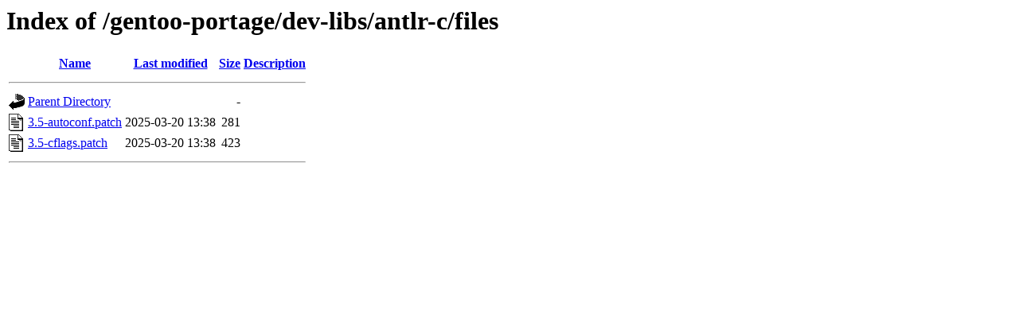

--- FILE ---
content_type: text/html;charset=UTF-8
request_url: https://ftp.rrzn.uni-hannover.de/gentoo-portage/dev-libs/antlr-c/files/?C=M;O=A
body_size: 452
content:
<!DOCTYPE HTML PUBLIC "-//W3C//DTD HTML 3.2 Final//EN">
<html>
 <head>
  <title>Index of /gentoo-portage/dev-libs/antlr-c/files</title>
 </head>
 <body>
<h1>Index of /gentoo-portage/dev-libs/antlr-c/files</h1>
  <table>
   <tr><th valign="top"><img src="/icons/blank.gif" alt="[ICO]"></th><th><a href="?C=N;O=A">Name</a></th><th><a href="?C=M;O=D">Last modified</a></th><th><a href="?C=S;O=A">Size</a></th><th><a href="?C=D;O=A">Description</a></th></tr>
   <tr><th colspan="5"><hr></th></tr>
<tr><td valign="top"><img src="/icons/back.gif" alt="[PARENTDIR]"></td><td><a href="/gentoo-portage/dev-libs/antlr-c/">Parent Directory</a></td><td>&nbsp;</td><td align="right">  - </td><td>&nbsp;</td></tr>
<tr><td valign="top"><img src="/icons/text.gif" alt="[TXT]"></td><td><a href="3.5-autoconf.patch">3.5-autoconf.patch</a></td><td align="right">2025-03-20 13:38  </td><td align="right">281 </td><td>&nbsp;</td></tr>
<tr><td valign="top"><img src="/icons/text.gif" alt="[TXT]"></td><td><a href="3.5-cflags.patch">3.5-cflags.patch</a></td><td align="right">2025-03-20 13:38  </td><td align="right">423 </td><td>&nbsp;</td></tr>
   <tr><th colspan="5"><hr></th></tr>
</table>
</body></html>
